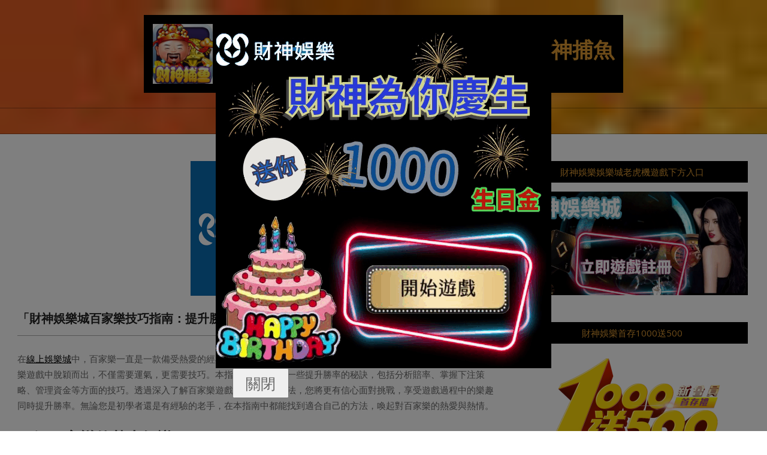

--- FILE ---
content_type: text/html; charset=UTF-8
request_url: https://yes5168.club/%E3%80%8C%E8%B2%A1%E7%A5%9E%E5%A8%9B%E6%A8%82%E5%9F%8E%E7%99%BE%E5%AE%B6%E6%A8%82%E6%8A%80%E5%B7%A7%E6%8C%87%E5%8D%97%EF%BC%9A%E6%8F%90%E5%8D%87%E5%8B%9D%E7%8E%87%E7%9A%84%E7%A7%98%E8%A8%A3%EF%BC%81/
body_size: 17575
content:
<!DOCTYPE html>
<html lang="zh-TW" prefix="og: https://ogp.me/ns#">

<head>
<meta charset="UTF-8" />
<meta name="viewport" content="width=device-width, initial-scale=1" />
<meta name="generator" content="Unos 2.9.25" />

<!-- Search Engine Optimization by Rank Math - https://rankmath.com/ -->
<title>「財神娛樂城百家樂技巧指南：提升勝率的秘訣！」 - 財神娛樂城百家樂_老虎機破解_財神捕魚</title>
<meta name="robots" content="index, follow, max-snippet:-1, max-video-preview:-1, max-image-preview:large"/>
<link rel="canonical" href="https://yes5168.club/%e3%80%8c%e8%b2%a1%e7%a5%9e%e5%a8%9b%e6%a8%82%e5%9f%8e%e7%99%be%e5%ae%b6%e6%a8%82%e6%8a%80%e5%b7%a7%e6%8c%87%e5%8d%97%ef%bc%9a%e6%8f%90%e5%8d%87%e5%8b%9d%e7%8e%87%e7%9a%84%e7%a7%98%e8%a8%a3%ef%bc%81/" />
<meta property="og:locale" content="zh_TW" />
<meta property="og:type" content="article" />
<meta property="og:title" content="「財神娛樂城百家樂技巧指南：提升勝率的秘訣！」 - 財神娛樂城百家樂_老虎機破解_財神捕魚" />
<meta property="og:description" content="在線上娛樂城中，百家樂一直是一款備受熱愛的經典遊戲，也是讓玩家們追求更高勝率的挑戰。想要在財神娛樂城&lt;span class=&quot;more-link&quot;&gt;&lt;a href=&quot;https://yes5168.club/%e3%80%8c%e8%b2%a1%e7%a5%9e%e5%a8%9b%e6%a8%82%e5%9f%8e%e7%99%be%e5%ae%b6%e6%a8%82%e6%8a%80%e5%b7%a7%e6%8c%87%e5%8d%97%ef%bc%9a%e6%8f%90%e5%8d%87%e5%8b%9d%e7%8e%87%e7%9a%84%e7%a7%98%e8%a8%a3%ef%bc%81/&quot;&gt;Continue Reading&lt;/a&gt;&lt;/span&gt;" />
<meta property="og:url" content="https://yes5168.club/%e3%80%8c%e8%b2%a1%e7%a5%9e%e5%a8%9b%e6%a8%82%e5%9f%8e%e7%99%be%e5%ae%b6%e6%a8%82%e6%8a%80%e5%b7%a7%e6%8c%87%e5%8d%97%ef%bc%9a%e6%8f%90%e5%8d%87%e5%8b%9d%e7%8e%87%e7%9a%84%e7%a7%98%e8%a8%a3%ef%bc%81/" />
<meta property="og:site_name" content="財神娛樂城百家樂教學官方網站_真人百家樂破解_線上百家樂預測賺錢" />
<meta property="article:tag" content="21點" />
<meta property="article:tag" content="539" />
<meta property="article:tag" content="BNG老虎機" />
<meta property="article:tag" content="BS老虎機" />
<meta property="article:tag" content="HOYA娛樂城" />
<meta property="article:tag" content="leo娛樂" />
<meta property="article:tag" content="leo娛樂城" />
<meta property="article:tag" content="mlb美國職棒" />
<meta property="article:tag" content="mlb美金盤口" />
<meta property="article:tag" content="nba" />
<meta property="article:tag" content="nba美國職籃" />
<meta property="article:tag" content="PNG老虎機" />
<meta property="article:tag" content="Q8娛樂城" />
<meta property="article:tag" content="QT電子" />
<meta property="article:tag" content="RTG電子遊戲" />
<meta property="article:tag" content="super體育" />
<meta property="article:tag" content="TC娛樂城" />
<meta property="article:tag" content="TT老虎機" />
<meta property="article:tag" content="TZ娛樂城" />
<meta property="article:tag" content="WM百家樂" />
<meta property="article:tag" content="中華職棒" />
<meta property="article:tag" content="九州娛樂城" />
<meta property="article:tag" content="免費小說" />
<meta property="article:tag" content="免費影片" />
<meta property="article:tag" content="六合彩" />
<meta property="article:tag" content="劈魚來了" />
<meta property="article:tag" content="博弈" />
<meta property="article:tag" content="博彩" />
<meta property="article:tag" content="博狗電子" />
<meta property="article:tag" content="即時比分" />
<meta property="article:tag" content="台灣彩券" />
<meta property="article:tag" content="吃角子老虎" />
<meta property="article:tag" content="吃角子老虎攻略" />
<meta property="article:tag" content="報馬仔" />
<meta property="article:tag" content="夢幻真人" />
<meta property="article:tag" content="大樂透" />
<meta property="article:tag" content="娛樂城" />
<meta property="article:tag" content="娛樂城ptt" />
<meta property="article:tag" content="娛樂城優惠" />
<meta property="article:tag" content="娛樂城出金" />
<meta property="article:tag" content="娛樂城推薦" />
<meta property="article:tag" content="娛樂城註冊優惠活動" />
<meta property="article:tag" content="娛樂城註冊送300" />
<meta property="article:tag" content="娛樂城賺錢" />
<meta property="article:tag" content="娛樂城送註冊金" />
<meta property="article:tag" content="娛樂城體驗金" />
<meta property="article:tag" content="完美娛樂城" />
<meta property="article:tag" content="彩票" />
<meta property="article:tag" content="德州撲克" />
<meta property="article:tag" content="拉霸老虎機" />
<meta property="article:tag" content="捕魚大亨" />
<meta property="article:tag" content="捕魚機" />
<meta property="article:tag" content="捕魚達人" />
<meta property="article:tag" content="極速百家樂" />
<meta property="article:tag" content="歐博百家樂" />
<meta property="article:tag" content="歐博真人" />
<meta property="article:tag" content="沙龍真人" />
<meta property="article:tag" content="淘金娛樂" />
<meta property="article:tag" content="淘金娛樂城" />
<meta property="article:tag" content="澳門百家樂玩法" />
<meta property="article:tag" content="王者捕魚" />
<meta property="article:tag" content="玖天娛樂城" />
<meta property="article:tag" content="玩運彩" />
<meta property="article:tag" content="玩運彩即時比分" />
<meta property="article:tag" content="玩運彩教學" />
<meta property="article:tag" content="瘋狂百家樂" />
<meta property="article:tag" content="百家樂" />
<meta property="article:tag" content="百家樂必勝術" />
<meta property="article:tag" content="百家樂技巧" />
<meta property="article:tag" content="百家樂技巧教學" />
<meta property="article:tag" content="百家樂教學" />
<meta property="article:tag" content="百家樂機率" />
<meta property="article:tag" content="百家樂玩法" />
<meta property="article:tag" content="百家樂破解" />
<meta property="article:tag" content="百家樂破解程式下載" />
<meta property="article:tag" content="百家樂算牌" />
<meta property="article:tag" content="百家樂賺錢" />
<meta property="article:tag" content="百家樂贏錢公式" />
<meta property="article:tag" content="百家樂預測" />
<meta property="article:tag" content="百家樂預測app" />
<meta property="article:tag" content="真人娛樂" />
<meta property="article:tag" content="真人百家" />
<meta property="article:tag" content="真人百家樂" />
<meta property="article:tag" content="真人線上百家樂" />
<meta property="article:tag" content="真人遊戲" />
<meta property="article:tag" content="瞇牌百家樂" />
<meta property="article:tag" content="線上真人" />
<meta property="article:tag" content="線上老虎機" />
<meta property="article:tag" content="線上遊戲" />
<meta property="article:tag" content="美女百家樂" />
<meta property="article:tag" content="美女真人視訊" />
<meta property="article:tag" content="美金盤" />
<meta property="article:tag" content="老虎機" />
<meta property="article:tag" content="老虎機中獎" />
<meta property="article:tag" content="老虎機必勝法" />
<meta property="article:tag" content="老虎機攻略" />
<meta property="article:tag" content="老虎機救援金" />
<meta property="article:tag" content="老虎機機率" />
<meta property="article:tag" content="老虎機玩法" />
<meta property="article:tag" content="老虎機破解" />
<meta property="article:tag" content="老虎機簡介" />
<meta property="article:tag" content="老虎機規則" />
<meta property="article:tag" content="職棒" />
<meta property="article:tag" content="角子機玩法" />
<meta property="article:tag" content="角子老虎機" />
<meta property="article:tag" content="角子老虎機技巧" />
<meta property="article:tag" content="角子老虎機玩法" />
<meta property="article:tag" content="角子老虎機規則" />
<meta property="article:tag" content="財神娛樂" />
<meta property="article:tag" content="財神娛樂城" />
<meta property="article:tag" content="賓果賓果" />
<meta property="article:tag" content="贏家娛樂城" />
<meta property="article:tag" content="足球聯賽" />
<meta property="article:tag" content="通博娛樂城" />
<meta property="article:tag" content="運動彩券分析" />
<meta property="article:tag" content="運動彩卷" />
<meta property="article:tag" content="金合發娛樂城" />
<meta property="article:tag" content="鑫寶體育" />
<meta property="article:tag" content="電子遊戲" />
<meta property="article:tag" content="電競" />
<meta property="article:tag" content="體育博彩" />
<meta property="article:tag" content="體育彩券" />
<meta property="article:tag" content="體育彩票" />
<meta property="article:tag" content="體育賽事直播" />
<meta property="article:section" content="娛樂城推薦" />
<meta property="og:updated_time" content="2024-04-22T09:36:33+08:00" />
<meta property="og:image" content="https://yes5168.club/wp-content/uploads/2024/03/下載-2.png" />
<meta property="og:image:secure_url" content="https://yes5168.club/wp-content/uploads/2024/03/下載-2.png" />
<meta property="og:image:width" content="225" />
<meta property="og:image:height" content="225" />
<meta property="og:image:alt" content="「財神娛樂城百家樂技巧指南：提升勝率的秘訣！」" />
<meta property="og:image:type" content="image/png" />
<meta property="article:published_time" content="2024-04-19T16:00:55+08:00" />
<meta property="article:modified_time" content="2024-04-22T09:36:33+08:00" />
<meta name="twitter:card" content="summary_large_image" />
<meta name="twitter:title" content="「財神娛樂城百家樂技巧指南：提升勝率的秘訣！」 - 財神娛樂城百家樂_老虎機破解_財神捕魚" />
<meta name="twitter:description" content="在線上娛樂城中，百家樂一直是一款備受熱愛的經典遊戲，也是讓玩家們追求更高勝率的挑戰。想要在財神娛樂城&lt;span class=&quot;more-link&quot;&gt;&lt;a href=&quot;https://yes5168.club/%e3%80%8c%e8%b2%a1%e7%a5%9e%e5%a8%9b%e6%a8%82%e5%9f%8e%e7%99%be%e5%ae%b6%e6%a8%82%e6%8a%80%e5%b7%a7%e6%8c%87%e5%8d%97%ef%bc%9a%e6%8f%90%e5%8d%87%e5%8b%9d%e7%8e%87%e7%9a%84%e7%a7%98%e8%a8%a3%ef%bc%81/&quot;&gt;Continue Reading&lt;/a&gt;&lt;/span&gt;" />
<meta name="twitter:image" content="https://yes5168.club/wp-content/uploads/2024/03/下載-2.png" />
<meta name="twitter:label1" content="Written by" />
<meta name="twitter:data1" content="funny19840218" />
<meta name="twitter:label2" content="Time to read" />
<meta name="twitter:data2" content="Less than a minute" />
<script type="application/ld+json" class="rank-math-schema">{"@context":"https://schema.org","@graph":[{"@type":["Person","Organization"],"@id":"https://yes5168.club/#person","name":"funny19840218","logo":{"@type":"ImageObject","@id":"https://yes5168.club/#logo","url":"https://yes5168.club/wp-content/uploads/2023/08/\u4e0b\u8f094-150x150.png","contentUrl":"https://yes5168.club/wp-content/uploads/2023/08/\u4e0b\u8f094-150x150.png","caption":"\u8ca1\u795e\u5a1b\u6a02\u57ce\u767e\u5bb6\u6a02\u6559\u5b78\u5b98\u65b9\u7db2\u7ad9_\u771f\u4eba\u767e\u5bb6\u6a02\u7834\u89e3_\u7dda\u4e0a\u767e\u5bb6\u6a02\u9810\u6e2c\u8cfa\u9322","inLanguage":"zh-TW"},"image":{"@type":"ImageObject","@id":"https://yes5168.club/#logo","url":"https://yes5168.club/wp-content/uploads/2023/08/\u4e0b\u8f094-150x150.png","contentUrl":"https://yes5168.club/wp-content/uploads/2023/08/\u4e0b\u8f094-150x150.png","caption":"\u8ca1\u795e\u5a1b\u6a02\u57ce\u767e\u5bb6\u6a02\u6559\u5b78\u5b98\u65b9\u7db2\u7ad9_\u771f\u4eba\u767e\u5bb6\u6a02\u7834\u89e3_\u7dda\u4e0a\u767e\u5bb6\u6a02\u9810\u6e2c\u8cfa\u9322","inLanguage":"zh-TW"}},{"@type":"WebSite","@id":"https://yes5168.club/#website","url":"https://yes5168.club","name":"\u8ca1\u795e\u5a1b\u6a02\u57ce\u767e\u5bb6\u6a02\u6559\u5b78\u5b98\u65b9\u7db2\u7ad9_\u771f\u4eba\u767e\u5bb6\u6a02\u7834\u89e3_\u7dda\u4e0a\u767e\u5bb6\u6a02\u9810\u6e2c\u8cfa\u9322","publisher":{"@id":"https://yes5168.club/#person"},"inLanguage":"zh-TW"},{"@type":"ImageObject","@id":"https://yes5168.club/wp-content/uploads/2024/03/\u4e0b\u8f09-2.png","url":"https://yes5168.club/wp-content/uploads/2024/03/\u4e0b\u8f09-2.png","width":"225","height":"225","inLanguage":"zh-TW"},{"@type":"WebPage","@id":"https://yes5168.club/%e3%80%8c%e8%b2%a1%e7%a5%9e%e5%a8%9b%e6%a8%82%e5%9f%8e%e7%99%be%e5%ae%b6%e6%a8%82%e6%8a%80%e5%b7%a7%e6%8c%87%e5%8d%97%ef%bc%9a%e6%8f%90%e5%8d%87%e5%8b%9d%e7%8e%87%e7%9a%84%e7%a7%98%e8%a8%a3%ef%bc%81/#webpage","url":"https://yes5168.club/%e3%80%8c%e8%b2%a1%e7%a5%9e%e5%a8%9b%e6%a8%82%e5%9f%8e%e7%99%be%e5%ae%b6%e6%a8%82%e6%8a%80%e5%b7%a7%e6%8c%87%e5%8d%97%ef%bc%9a%e6%8f%90%e5%8d%87%e5%8b%9d%e7%8e%87%e7%9a%84%e7%a7%98%e8%a8%a3%ef%bc%81/","name":"\u300c\u8ca1\u795e\u5a1b\u6a02\u57ce\u767e\u5bb6\u6a02\u6280\u5de7\u6307\u5357\uff1a\u63d0\u5347\u52dd\u7387\u7684\u79d8\u8a23\uff01\u300d - \u8ca1\u795e\u5a1b\u6a02\u57ce\u767e\u5bb6\u6a02_\u8001\u864e\u6a5f\u7834\u89e3_\u8ca1\u795e\u6355\u9b5a","datePublished":"2024-04-19T16:00:55+08:00","dateModified":"2024-04-22T09:36:33+08:00","isPartOf":{"@id":"https://yes5168.club/#website"},"primaryImageOfPage":{"@id":"https://yes5168.club/wp-content/uploads/2024/03/\u4e0b\u8f09-2.png"},"inLanguage":"zh-TW"},{"@type":"Person","@id":"https://yes5168.club/author/funny19840218/","name":"funny19840218","url":"https://yes5168.club/author/funny19840218/","image":{"@type":"ImageObject","@id":"https://secure.gravatar.com/avatar/8c1ef1229cf96775f2f5b5110d4b38d6?s=96&amp;d=mm&amp;r=g","url":"https://secure.gravatar.com/avatar/8c1ef1229cf96775f2f5b5110d4b38d6?s=96&amp;d=mm&amp;r=g","caption":"funny19840218","inLanguage":"zh-TW"},"sameAs":["https://yes5168.club"]},{"@type":"BlogPosting","headline":"\u300c\u8ca1\u795e\u5a1b\u6a02\u57ce\u767e\u5bb6\u6a02\u6280\u5de7\u6307\u5357\uff1a\u63d0\u5347\u52dd\u7387\u7684\u79d8\u8a23\uff01\u300d - \u8ca1\u795e\u5a1b\u6a02\u57ce\u767e\u5bb6\u6a02_\u8001\u864e\u6a5f\u7834\u89e3_\u8ca1\u795e\u6355\u9b5a","datePublished":"2024-04-19T16:00:55+08:00","dateModified":"2024-04-22T09:36:33+08:00","articleSection":"\u5a1b\u6a02\u57ce\u63a8\u85a6","author":{"@id":"https://yes5168.club/author/funny19840218/","name":"funny19840218"},"publisher":{"@id":"https://yes5168.club/#person"},"description":"\u5728\u7dda\u4e0a\u5a1b\u6a02\u57ce\u4e2d\uff0c\u767e\u5bb6\u6a02\u4e00\u76f4\u662f\u4e00\u6b3e\u5099\u53d7\u71b1\u611b\u7684\u7d93\u5178\u904a\u6232\uff0c\u4e5f\u662f\u8b93\u73a9\u5bb6\u5011\u8ffd\u6c42\u66f4\u9ad8\u52dd\u7387\u7684\u6311\u6230\u3002\u60f3\u8981\u5728\u8ca1\u795e\u5a1b\u6a02\u57ce\u7684\u767e\u5bb6\u6a02\u904a\u6232\u4e2d\u812b\u7a4e\u800c\u51fa\uff0c\u4e0d\u50c5\u9700\u8981\u904b\u6c23\uff0c\u66f4\u9700\u8981\u6280\u5de7\u3002\u672c\u6307\u5357\u5c07\u70ba\u60a8\u63ed\u793a\u4e00\u4e9b\u63d0\u5347\u52dd\u7387\u7684\u79d8\u8a23\uff0c\u5305\u62ec\u5206\u6790\u8ce0\u7387\u3001\u638c\u63e1\u4e0b\u6ce8\u7b56\u7565\u3001\u7ba1\u7406\u8cc7\u91d1\u7b49\u65b9\u9762\u7684\u6280\u5de7\u3002\u900f\u904e\u6df1\u5165\u4e86\u89e3\u767e\u5bb6\u6a02\u904a\u6232\u898f\u5247\u548c\u7368\u7279\u73a9\u6cd5\uff0c\u60a8\u5c07\u66f4\u6709\u4fe1\u5fc3\u9762\u5c0d\u6311\u6230\uff0c\u4eab\u53d7\u904a\u6232\u904e\u7a0b\u4e2d\u7684\u6a02\u8da3\u540c\u6642\u63d0\u5347\u52dd\u7387\u3002\u7121\u8ad6\u60a8\u662f\u521d\u5b78\u8005\u9084\u662f\u6709\u7d93\u9a57\u7684\u8001\u624b\uff0c\u5728\u672c\u6307\u5357\u4e2d\u90fd\u80fd\u627e\u5230\u9069\u5408\u81ea\u5df1\u7684\u65b9\u6cd5\uff0c\u559a\u8d77\u5c0d\u767e\u5bb6\u6a02\u7684\u71b1\u611b\u8207\u71b1\u60c5\u3002","name":"\u300c\u8ca1\u795e\u5a1b\u6a02\u57ce\u767e\u5bb6\u6a02\u6280\u5de7\u6307\u5357\uff1a\u63d0\u5347\u52dd\u7387\u7684\u79d8\u8a23\uff01\u300d - \u8ca1\u795e\u5a1b\u6a02\u57ce\u767e\u5bb6\u6a02_\u8001\u864e\u6a5f\u7834\u89e3_\u8ca1\u795e\u6355\u9b5a","@id":"https://yes5168.club/%e3%80%8c%e8%b2%a1%e7%a5%9e%e5%a8%9b%e6%a8%82%e5%9f%8e%e7%99%be%e5%ae%b6%e6%a8%82%e6%8a%80%e5%b7%a7%e6%8c%87%e5%8d%97%ef%bc%9a%e6%8f%90%e5%8d%87%e5%8b%9d%e7%8e%87%e7%9a%84%e7%a7%98%e8%a8%a3%ef%bc%81/#richSnippet","isPartOf":{"@id":"https://yes5168.club/%e3%80%8c%e8%b2%a1%e7%a5%9e%e5%a8%9b%e6%a8%82%e5%9f%8e%e7%99%be%e5%ae%b6%e6%a8%82%e6%8a%80%e5%b7%a7%e6%8c%87%e5%8d%97%ef%bc%9a%e6%8f%90%e5%8d%87%e5%8b%9d%e7%8e%87%e7%9a%84%e7%a7%98%e8%a8%a3%ef%bc%81/#webpage"},"image":{"@id":"https://yes5168.club/wp-content/uploads/2024/03/\u4e0b\u8f09-2.png"},"inLanguage":"zh-TW","mainEntityOfPage":{"@id":"https://yes5168.club/%e3%80%8c%e8%b2%a1%e7%a5%9e%e5%a8%9b%e6%a8%82%e5%9f%8e%e7%99%be%e5%ae%b6%e6%a8%82%e6%8a%80%e5%b7%a7%e6%8c%87%e5%8d%97%ef%bc%9a%e6%8f%90%e5%8d%87%e5%8b%9d%e7%8e%87%e7%9a%84%e7%a7%98%e8%a8%a3%ef%bc%81/#webpage"}}]}</script>
<!-- /Rank Math WordPress SEO plugin -->

<link rel='dns-prefetch' href='//fonts.googleapis.com' />
<link rel="alternate" type="application/rss+xml" title="訂閱《財神娛樂城百家樂_老虎機破解_財神捕魚》&raquo; 資訊提供" href="https://yes5168.club/feed/" />
<link rel="preload" href="https://yes5168.club/wp-content/themes/unos/library/fonticons/webfonts/fa-solid-900.woff2" as="font" crossorigin="anonymous">
<link rel="preload" href="https://yes5168.club/wp-content/themes/unos/library/fonticons/webfonts/fa-regular-400.woff2" as="font" crossorigin="anonymous">
<link rel="preload" href="https://yes5168.club/wp-content/themes/unos/library/fonticons/webfonts/fa-brands-400.woff2" as="font" crossorigin="anonymous">
<script>
window._wpemojiSettings = {"baseUrl":"https:\/\/s.w.org\/images\/core\/emoji\/14.0.0\/72x72\/","ext":".png","svgUrl":"https:\/\/s.w.org\/images\/core\/emoji\/14.0.0\/svg\/","svgExt":".svg","source":{"concatemoji":"https:\/\/yes5168.club\/wp-includes\/js\/wp-emoji-release.min.js?ver=6.2.2"}};
/*! This file is auto-generated */
!function(e,a,t){var n,r,o,i=a.createElement("canvas"),p=i.getContext&&i.getContext("2d");function s(e,t){p.clearRect(0,0,i.width,i.height),p.fillText(e,0,0);e=i.toDataURL();return p.clearRect(0,0,i.width,i.height),p.fillText(t,0,0),e===i.toDataURL()}function c(e){var t=a.createElement("script");t.src=e,t.defer=t.type="text/javascript",a.getElementsByTagName("head")[0].appendChild(t)}for(o=Array("flag","emoji"),t.supports={everything:!0,everythingExceptFlag:!0},r=0;r<o.length;r++)t.supports[o[r]]=function(e){if(p&&p.fillText)switch(p.textBaseline="top",p.font="600 32px Arial",e){case"flag":return s("\ud83c\udff3\ufe0f\u200d\u26a7\ufe0f","\ud83c\udff3\ufe0f\u200b\u26a7\ufe0f")?!1:!s("\ud83c\uddfa\ud83c\uddf3","\ud83c\uddfa\u200b\ud83c\uddf3")&&!s("\ud83c\udff4\udb40\udc67\udb40\udc62\udb40\udc65\udb40\udc6e\udb40\udc67\udb40\udc7f","\ud83c\udff4\u200b\udb40\udc67\u200b\udb40\udc62\u200b\udb40\udc65\u200b\udb40\udc6e\u200b\udb40\udc67\u200b\udb40\udc7f");case"emoji":return!s("\ud83e\udef1\ud83c\udffb\u200d\ud83e\udef2\ud83c\udfff","\ud83e\udef1\ud83c\udffb\u200b\ud83e\udef2\ud83c\udfff")}return!1}(o[r]),t.supports.everything=t.supports.everything&&t.supports[o[r]],"flag"!==o[r]&&(t.supports.everythingExceptFlag=t.supports.everythingExceptFlag&&t.supports[o[r]]);t.supports.everythingExceptFlag=t.supports.everythingExceptFlag&&!t.supports.flag,t.DOMReady=!1,t.readyCallback=function(){t.DOMReady=!0},t.supports.everything||(n=function(){t.readyCallback()},a.addEventListener?(a.addEventListener("DOMContentLoaded",n,!1),e.addEventListener("load",n,!1)):(e.attachEvent("onload",n),a.attachEvent("onreadystatechange",function(){"complete"===a.readyState&&t.readyCallback()})),(e=t.source||{}).concatemoji?c(e.concatemoji):e.wpemoji&&e.twemoji&&(c(e.twemoji),c(e.wpemoji)))}(window,document,window._wpemojiSettings);
</script>
<style>
img.wp-smiley,
img.emoji {
	display: inline !important;
	border: none !important;
	box-shadow: none !important;
	height: 1em !important;
	width: 1em !important;
	margin: 0 0.07em !important;
	vertical-align: -0.1em !important;
	background: none !important;
	padding: 0 !important;
}
</style>
	<link rel='stylesheet' id='wp-block-library-css' href='https://yes5168.club/wp-includes/css/dist/block-library/style.min.css?ver=6.2.2' media='all' />
<style id='wp-block-library-theme-inline-css'>
.wp-block-audio figcaption{color:#555;font-size:13px;text-align:center}.is-dark-theme .wp-block-audio figcaption{color:hsla(0,0%,100%,.65)}.wp-block-audio{margin:0 0 1em}.wp-block-code{border:1px solid #ccc;border-radius:4px;font-family:Menlo,Consolas,monaco,monospace;padding:.8em 1em}.wp-block-embed figcaption{color:#555;font-size:13px;text-align:center}.is-dark-theme .wp-block-embed figcaption{color:hsla(0,0%,100%,.65)}.wp-block-embed{margin:0 0 1em}.blocks-gallery-caption{color:#555;font-size:13px;text-align:center}.is-dark-theme .blocks-gallery-caption{color:hsla(0,0%,100%,.65)}.wp-block-image figcaption{color:#555;font-size:13px;text-align:center}.is-dark-theme .wp-block-image figcaption{color:hsla(0,0%,100%,.65)}.wp-block-image{margin:0 0 1em}.wp-block-pullquote{border-bottom:4px solid;border-top:4px solid;color:currentColor;margin-bottom:1.75em}.wp-block-pullquote cite,.wp-block-pullquote footer,.wp-block-pullquote__citation{color:currentColor;font-size:.8125em;font-style:normal;text-transform:uppercase}.wp-block-quote{border-left:.25em solid;margin:0 0 1.75em;padding-left:1em}.wp-block-quote cite,.wp-block-quote footer{color:currentColor;font-size:.8125em;font-style:normal;position:relative}.wp-block-quote.has-text-align-right{border-left:none;border-right:.25em solid;padding-left:0;padding-right:1em}.wp-block-quote.has-text-align-center{border:none;padding-left:0}.wp-block-quote.is-large,.wp-block-quote.is-style-large,.wp-block-quote.is-style-plain{border:none}.wp-block-search .wp-block-search__label{font-weight:700}.wp-block-search__button{border:1px solid #ccc;padding:.375em .625em}:where(.wp-block-group.has-background){padding:1.25em 2.375em}.wp-block-separator.has-css-opacity{opacity:.4}.wp-block-separator{border:none;border-bottom:2px solid;margin-left:auto;margin-right:auto}.wp-block-separator.has-alpha-channel-opacity{opacity:1}.wp-block-separator:not(.is-style-wide):not(.is-style-dots){width:100px}.wp-block-separator.has-background:not(.is-style-dots){border-bottom:none;height:1px}.wp-block-separator.has-background:not(.is-style-wide):not(.is-style-dots){height:2px}.wp-block-table{margin:0 0 1em}.wp-block-table td,.wp-block-table th{word-break:normal}.wp-block-table figcaption{color:#555;font-size:13px;text-align:center}.is-dark-theme .wp-block-table figcaption{color:hsla(0,0%,100%,.65)}.wp-block-video figcaption{color:#555;font-size:13px;text-align:center}.is-dark-theme .wp-block-video figcaption{color:hsla(0,0%,100%,.65)}.wp-block-video{margin:0 0 1em}.wp-block-template-part.has-background{margin-bottom:0;margin-top:0;padding:1.25em 2.375em}
</style>
<style id='rank-math-toc-block-style-inline-css'>
.wp-block-rank-math-toc-block nav ol{counter-reset:item}.wp-block-rank-math-toc-block nav ol li{display:block}.wp-block-rank-math-toc-block nav ol li:before{content:counters(item, ".") ". ";counter-increment:item}

</style>
<link rel='stylesheet' id='classic-theme-styles-css' href='https://yes5168.club/wp-includes/css/classic-themes.min.css?ver=6.2.2' media='all' />
<style id='global-styles-inline-css'>
body{--wp--preset--color--black: #000000;--wp--preset--color--cyan-bluish-gray: #abb8c3;--wp--preset--color--white: #ffffff;--wp--preset--color--pale-pink: #f78da7;--wp--preset--color--vivid-red: #cf2e2e;--wp--preset--color--luminous-vivid-orange: #ff6900;--wp--preset--color--luminous-vivid-amber: #fcb900;--wp--preset--color--light-green-cyan: #7bdcb5;--wp--preset--color--vivid-green-cyan: #00d084;--wp--preset--color--pale-cyan-blue: #8ed1fc;--wp--preset--color--vivid-cyan-blue: #0693e3;--wp--preset--color--vivid-purple: #9b51e0;--wp--preset--color--accent: #000000;--wp--preset--color--accent-font: #dd9933;--wp--preset--gradient--vivid-cyan-blue-to-vivid-purple: linear-gradient(135deg,rgba(6,147,227,1) 0%,rgb(155,81,224) 100%);--wp--preset--gradient--light-green-cyan-to-vivid-green-cyan: linear-gradient(135deg,rgb(122,220,180) 0%,rgb(0,208,130) 100%);--wp--preset--gradient--luminous-vivid-amber-to-luminous-vivid-orange: linear-gradient(135deg,rgba(252,185,0,1) 0%,rgba(255,105,0,1) 100%);--wp--preset--gradient--luminous-vivid-orange-to-vivid-red: linear-gradient(135deg,rgba(255,105,0,1) 0%,rgb(207,46,46) 100%);--wp--preset--gradient--very-light-gray-to-cyan-bluish-gray: linear-gradient(135deg,rgb(238,238,238) 0%,rgb(169,184,195) 100%);--wp--preset--gradient--cool-to-warm-spectrum: linear-gradient(135deg,rgb(74,234,220) 0%,rgb(151,120,209) 20%,rgb(207,42,186) 40%,rgb(238,44,130) 60%,rgb(251,105,98) 80%,rgb(254,248,76) 100%);--wp--preset--gradient--blush-light-purple: linear-gradient(135deg,rgb(255,206,236) 0%,rgb(152,150,240) 100%);--wp--preset--gradient--blush-bordeaux: linear-gradient(135deg,rgb(254,205,165) 0%,rgb(254,45,45) 50%,rgb(107,0,62) 100%);--wp--preset--gradient--luminous-dusk: linear-gradient(135deg,rgb(255,203,112) 0%,rgb(199,81,192) 50%,rgb(65,88,208) 100%);--wp--preset--gradient--pale-ocean: linear-gradient(135deg,rgb(255,245,203) 0%,rgb(182,227,212) 50%,rgb(51,167,181) 100%);--wp--preset--gradient--electric-grass: linear-gradient(135deg,rgb(202,248,128) 0%,rgb(113,206,126) 100%);--wp--preset--gradient--midnight: linear-gradient(135deg,rgb(2,3,129) 0%,rgb(40,116,252) 100%);--wp--preset--duotone--dark-grayscale: url('#wp-duotone-dark-grayscale');--wp--preset--duotone--grayscale: url('#wp-duotone-grayscale');--wp--preset--duotone--purple-yellow: url('#wp-duotone-purple-yellow');--wp--preset--duotone--blue-red: url('#wp-duotone-blue-red');--wp--preset--duotone--midnight: url('#wp-duotone-midnight');--wp--preset--duotone--magenta-yellow: url('#wp-duotone-magenta-yellow');--wp--preset--duotone--purple-green: url('#wp-duotone-purple-green');--wp--preset--duotone--blue-orange: url('#wp-duotone-blue-orange');--wp--preset--font-size--small: 13px;--wp--preset--font-size--medium: 20px;--wp--preset--font-size--large: 36px;--wp--preset--font-size--x-large: 42px;--wp--preset--spacing--20: 0.44rem;--wp--preset--spacing--30: 0.67rem;--wp--preset--spacing--40: 1rem;--wp--preset--spacing--50: 1.5rem;--wp--preset--spacing--60: 2.25rem;--wp--preset--spacing--70: 3.38rem;--wp--preset--spacing--80: 5.06rem;--wp--preset--shadow--natural: 6px 6px 9px rgba(0, 0, 0, 0.2);--wp--preset--shadow--deep: 12px 12px 50px rgba(0, 0, 0, 0.4);--wp--preset--shadow--sharp: 6px 6px 0px rgba(0, 0, 0, 0.2);--wp--preset--shadow--outlined: 6px 6px 0px -3px rgba(255, 255, 255, 1), 6px 6px rgba(0, 0, 0, 1);--wp--preset--shadow--crisp: 6px 6px 0px rgba(0, 0, 0, 1);}:where(.is-layout-flex){gap: 0.5em;}body .is-layout-flow > .alignleft{float: left;margin-inline-start: 0;margin-inline-end: 2em;}body .is-layout-flow > .alignright{float: right;margin-inline-start: 2em;margin-inline-end: 0;}body .is-layout-flow > .aligncenter{margin-left: auto !important;margin-right: auto !important;}body .is-layout-constrained > .alignleft{float: left;margin-inline-start: 0;margin-inline-end: 2em;}body .is-layout-constrained > .alignright{float: right;margin-inline-start: 2em;margin-inline-end: 0;}body .is-layout-constrained > .aligncenter{margin-left: auto !important;margin-right: auto !important;}body .is-layout-constrained > :where(:not(.alignleft):not(.alignright):not(.alignfull)){max-width: var(--wp--style--global--content-size);margin-left: auto !important;margin-right: auto !important;}body .is-layout-constrained > .alignwide{max-width: var(--wp--style--global--wide-size);}body .is-layout-flex{display: flex;}body .is-layout-flex{flex-wrap: wrap;align-items: center;}body .is-layout-flex > *{margin: 0;}:where(.wp-block-columns.is-layout-flex){gap: 2em;}.has-black-color{color: var(--wp--preset--color--black) !important;}.has-cyan-bluish-gray-color{color: var(--wp--preset--color--cyan-bluish-gray) !important;}.has-white-color{color: var(--wp--preset--color--white) !important;}.has-pale-pink-color{color: var(--wp--preset--color--pale-pink) !important;}.has-vivid-red-color{color: var(--wp--preset--color--vivid-red) !important;}.has-luminous-vivid-orange-color{color: var(--wp--preset--color--luminous-vivid-orange) !important;}.has-luminous-vivid-amber-color{color: var(--wp--preset--color--luminous-vivid-amber) !important;}.has-light-green-cyan-color{color: var(--wp--preset--color--light-green-cyan) !important;}.has-vivid-green-cyan-color{color: var(--wp--preset--color--vivid-green-cyan) !important;}.has-pale-cyan-blue-color{color: var(--wp--preset--color--pale-cyan-blue) !important;}.has-vivid-cyan-blue-color{color: var(--wp--preset--color--vivid-cyan-blue) !important;}.has-vivid-purple-color{color: var(--wp--preset--color--vivid-purple) !important;}.has-black-background-color{background-color: var(--wp--preset--color--black) !important;}.has-cyan-bluish-gray-background-color{background-color: var(--wp--preset--color--cyan-bluish-gray) !important;}.has-white-background-color{background-color: var(--wp--preset--color--white) !important;}.has-pale-pink-background-color{background-color: var(--wp--preset--color--pale-pink) !important;}.has-vivid-red-background-color{background-color: var(--wp--preset--color--vivid-red) !important;}.has-luminous-vivid-orange-background-color{background-color: var(--wp--preset--color--luminous-vivid-orange) !important;}.has-luminous-vivid-amber-background-color{background-color: var(--wp--preset--color--luminous-vivid-amber) !important;}.has-light-green-cyan-background-color{background-color: var(--wp--preset--color--light-green-cyan) !important;}.has-vivid-green-cyan-background-color{background-color: var(--wp--preset--color--vivid-green-cyan) !important;}.has-pale-cyan-blue-background-color{background-color: var(--wp--preset--color--pale-cyan-blue) !important;}.has-vivid-cyan-blue-background-color{background-color: var(--wp--preset--color--vivid-cyan-blue) !important;}.has-vivid-purple-background-color{background-color: var(--wp--preset--color--vivid-purple) !important;}.has-black-border-color{border-color: var(--wp--preset--color--black) !important;}.has-cyan-bluish-gray-border-color{border-color: var(--wp--preset--color--cyan-bluish-gray) !important;}.has-white-border-color{border-color: var(--wp--preset--color--white) !important;}.has-pale-pink-border-color{border-color: var(--wp--preset--color--pale-pink) !important;}.has-vivid-red-border-color{border-color: var(--wp--preset--color--vivid-red) !important;}.has-luminous-vivid-orange-border-color{border-color: var(--wp--preset--color--luminous-vivid-orange) !important;}.has-luminous-vivid-amber-border-color{border-color: var(--wp--preset--color--luminous-vivid-amber) !important;}.has-light-green-cyan-border-color{border-color: var(--wp--preset--color--light-green-cyan) !important;}.has-vivid-green-cyan-border-color{border-color: var(--wp--preset--color--vivid-green-cyan) !important;}.has-pale-cyan-blue-border-color{border-color: var(--wp--preset--color--pale-cyan-blue) !important;}.has-vivid-cyan-blue-border-color{border-color: var(--wp--preset--color--vivid-cyan-blue) !important;}.has-vivid-purple-border-color{border-color: var(--wp--preset--color--vivid-purple) !important;}.has-vivid-cyan-blue-to-vivid-purple-gradient-background{background: var(--wp--preset--gradient--vivid-cyan-blue-to-vivid-purple) !important;}.has-light-green-cyan-to-vivid-green-cyan-gradient-background{background: var(--wp--preset--gradient--light-green-cyan-to-vivid-green-cyan) !important;}.has-luminous-vivid-amber-to-luminous-vivid-orange-gradient-background{background: var(--wp--preset--gradient--luminous-vivid-amber-to-luminous-vivid-orange) !important;}.has-luminous-vivid-orange-to-vivid-red-gradient-background{background: var(--wp--preset--gradient--luminous-vivid-orange-to-vivid-red) !important;}.has-very-light-gray-to-cyan-bluish-gray-gradient-background{background: var(--wp--preset--gradient--very-light-gray-to-cyan-bluish-gray) !important;}.has-cool-to-warm-spectrum-gradient-background{background: var(--wp--preset--gradient--cool-to-warm-spectrum) !important;}.has-blush-light-purple-gradient-background{background: var(--wp--preset--gradient--blush-light-purple) !important;}.has-blush-bordeaux-gradient-background{background: var(--wp--preset--gradient--blush-bordeaux) !important;}.has-luminous-dusk-gradient-background{background: var(--wp--preset--gradient--luminous-dusk) !important;}.has-pale-ocean-gradient-background{background: var(--wp--preset--gradient--pale-ocean) !important;}.has-electric-grass-gradient-background{background: var(--wp--preset--gradient--electric-grass) !important;}.has-midnight-gradient-background{background: var(--wp--preset--gradient--midnight) !important;}.has-small-font-size{font-size: var(--wp--preset--font-size--small) !important;}.has-medium-font-size{font-size: var(--wp--preset--font-size--medium) !important;}.has-large-font-size{font-size: var(--wp--preset--font-size--large) !important;}.has-x-large-font-size{font-size: var(--wp--preset--font-size--x-large) !important;}
.wp-block-navigation a:where(:not(.wp-element-button)){color: inherit;}
:where(.wp-block-columns.is-layout-flex){gap: 2em;}
.wp-block-pullquote{font-size: 1.5em;line-height: 1.6;}
</style>
<link rel='stylesheet' id='unos-googlefont-css' href='//fonts.googleapis.com/css2?family=Open%20Sans:ital,wght@0,300;0,400;0,500;0,600;0,700;0,800;1,400;1,700&#038;family=Lora:ital,wght@0,400;0,700;1,400;1,700' media='all' />
<link rel='stylesheet' id='font-awesome-css' href='https://yes5168.club/wp-content/themes/unos/library/fonticons/font-awesome.css?ver=5.15.4' media='all' />
<link rel='stylesheet' id='hoot-style-css' href='https://yes5168.club/wp-content/themes/unos/style.css?ver=2.9.25' media='all' />
<link rel='stylesheet' id='hoot-wpblocks-css' href='https://yes5168.club/wp-content/themes/unos/include/blocks/wpblocks.css?ver=2.9.25' media='all' />
<style id='hoot-wpblocks-inline-css'>
a {  color: #000000; }  a:hover {  color: #000000; }  .accent-typo {  background: #000000;  color: #dd9933; }  .invert-accent-typo {  background: #dd9933;  color: #000000; }  .invert-typo {  color: #ffffff; }  .enforce-typo {  background: #ffffff; }  body.wordpress input[type="submit"], body.wordpress #submit, body.wordpress .button {  border-color: #000000;  background: #000000;  color: #dd9933; }  body.wordpress input[type="submit"]:hover, body.wordpress #submit:hover, body.wordpress .button:hover, body.wordpress input[type="submit"]:focus, body.wordpress #submit:focus, body.wordpress .button:focus {  color: #000000;  background: #dd9933; }  h1, h2, h3, h4, h5, h6, .title, .titlefont {  font-family: "Lora", serif;  text-transform: none; }  #main.main,.below-header {  background: #ffffff; }  #topbar {  background: #000000;  color: #dd9933; }  #topbar.js-search .searchform.expand .searchtext {  background: #000000; }  #topbar.js-search .searchform.expand .searchtext,#topbar .js-search-placeholder {  color: #dd9933; }  .header-aside-search.js-search .searchform i.fa-search {  color: #000000; }  #site-logo.logo-border {  border-color: #000000; }  #site-title {  font-family: "Lora", serif;  text-transform: uppercase; }  .site-logo-with-icon #site-title i {  font-size: 50px; }  .site-logo-mixed-image img {  max-width: 100px; }  .site-title-line em {  color: #000000; }  .site-title-line mark {  background: #000000;  color: #dd9933; }  .site-title-heading-font {  font-family: "Lora", serif; }  .entry-grid .more-link {  font-family: "Lora", serif; }  .menu-items ul {  background: #ffffff; }  .menu-items li.current-menu-item:not(.nohighlight), .menu-items li.current-menu-ancestor, .menu-items li:hover {  background: #000000; }  .menu-items li.current-menu-item:not(.nohighlight) > a, .menu-items li.current-menu-ancestor > a, .menu-items li:hover > a {  color: #dd9933; }  .menu-tag {  border-color: #000000; }  #header .menu-items li.current-menu-item:not(.nohighlight) > a .menu-tag, #header .menu-items li.current-menu-ancestor > a .menu-tag, #header .menu-items li:hover > a .menu-tag {  background: #dd9933;  color: #000000;  border-color: #dd9933; }  .more-link, .more-link a {  color: #000000; }  .more-link:hover, .more-link:hover a {  color: #000000; }  .sidebar .widget-title,.sub-footer .widget-title, .footer .widget-title {  background: #000000;  color: #dd9933;  border: solid 1px;  border-color: #000000; }  .sidebar .widget:hover .widget-title,.sub-footer .widget:hover .widget-title, .footer .widget:hover .widget-title {  background: #dd9933;  color: #000000; }  .main-content-grid,.widget,.frontpage-area {  margin-top: 45px; }  .widget,.frontpage-area {  margin-bottom: 45px; }  .frontpage-area.module-bg-highlight, .frontpage-area.module-bg-color, .frontpage-area.module-bg-image {  padding: 45px 0; }  .footer .widget {  margin: 30px 0; }  .js-search .searchform.expand .searchtext {  background: #ffffff; }  #infinite-handle span,.lrm-form a.button, .lrm-form button, .lrm-form button[type=submit], .lrm-form #buddypress input[type=submit], .lrm-form input[type=submit],.widget_breadcrumb_navxt .breadcrumbs > .hoot-bcn-pretext {  background: #000000;  color: #dd9933; }  .woocommerce nav.woocommerce-pagination ul li a:focus, .woocommerce nav.woocommerce-pagination ul li a:hover {  color: #000000; }  .woocommerce div.product .woocommerce-tabs ul.tabs li:hover,.woocommerce div.product .woocommerce-tabs ul.tabs li.active {  background: #000000; }  .woocommerce div.product .woocommerce-tabs ul.tabs li:hover a, .woocommerce div.product .woocommerce-tabs ul.tabs li:hover a:hover,.woocommerce div.product .woocommerce-tabs ul.tabs li.active a {  color: #dd9933; }  .woocommerce #respond input#submit.alt, .woocommerce a.button.alt, .woocommerce button.button.alt, .woocommerce input.button.alt {  border-color: #000000;  background: #000000;  color: #dd9933; }  .woocommerce #respond input#submit.alt:hover, .woocommerce a.button.alt:hover, .woocommerce button.button.alt:hover, .woocommerce input.button.alt:hover {  background: #dd9933;  color: #000000; }  .widget_breadcrumb_navxt .breadcrumbs > .hoot-bcn-pretext:after {  border-left-color: #000000; }  :root .has-accent-color,.is-style-outline>.wp-block-button__link:not(.has-text-color), .wp-block-button__link.is-style-outline:not(.has-text-color) {  color: #000000; }  :root .has-accent-background-color,.wp-block-button__link,.wp-block-button__link:hover,.wp-block-search__button,.wp-block-search__button:hover, .wp-block-file__button,.wp-block-file__button:hover {  background: #000000; }  :root .has-accent-font-color,.wp-block-button__link,.wp-block-button__link:hover,.wp-block-search__button,.wp-block-search__button:hover, .wp-block-file__button,.wp-block-file__button:hover {  color: #dd9933; }  :root .has-accent-font-background-color {  background: #dd9933; }  @media only screen and (max-width: 969px){ .mobilemenu-fixed .menu-toggle, .mobilemenu-fixed .menu-items {  background: #ffffff; }  .sidebar {  margin-top: 45px; }  .frontpage-widgetarea > div.hgrid > [class*="hgrid-span-"] {  margin-bottom: 45px; }  }
</style>
<script src='https://yes5168.club/wp-includes/js/jquery/jquery.min.js?ver=3.6.4' id='jquery-core-js'></script>
<script src='https://yes5168.club/wp-includes/js/jquery/jquery-migrate.min.js?ver=3.4.0' id='jquery-migrate-js'></script>
<link rel="https://api.w.org/" href="https://yes5168.club/wp-json/" /><link rel="alternate" type="application/json" href="https://yes5168.club/wp-json/wp/v2/posts/2485" /><link rel="EditURI" type="application/rsd+xml" title="RSD" href="https://yes5168.club/xmlrpc.php?rsd" />
<link rel="wlwmanifest" type="application/wlwmanifest+xml" href="https://yes5168.club/wp-includes/wlwmanifest.xml" />
<meta name="generator" content="WordPress 6.2.2" />
<link rel='shortlink' href='https://yes5168.club/?p=2485' />
<link rel="alternate" type="application/json+oembed" href="https://yes5168.club/wp-json/oembed/1.0/embed?url=https%3A%2F%2Fyes5168.club%2F%25e3%2580%258c%25e8%25b2%25a1%25e7%25a5%259e%25e5%25a8%259b%25e6%25a8%2582%25e5%259f%258e%25e7%2599%25be%25e5%25ae%25b6%25e6%25a8%2582%25e6%258a%2580%25e5%25b7%25a7%25e6%258c%2587%25e5%258d%2597%25ef%25bc%259a%25e6%258f%2590%25e5%258d%2587%25e5%258b%259d%25e7%258e%2587%25e7%259a%2584%25e7%25a7%2598%25e8%25a8%25a3%25ef%25bc%2581%2F" />
<link rel="alternate" type="text/xml+oembed" href="https://yes5168.club/wp-json/oembed/1.0/embed?url=https%3A%2F%2Fyes5168.club%2F%25e3%2580%258c%25e8%25b2%25a1%25e7%25a5%259e%25e5%25a8%259b%25e6%25a8%2582%25e5%259f%258e%25e7%2599%25be%25e5%25ae%25b6%25e6%25a8%2582%25e6%258a%2580%25e5%25b7%25a7%25e6%258c%2587%25e5%258d%2597%25ef%25bc%259a%25e6%258f%2590%25e5%258d%2587%25e5%258b%259d%25e7%258e%2587%25e7%259a%2584%25e7%25a7%2598%25e8%25a8%25a3%25ef%25bc%2581%2F&#038;format=xml" />
<style id="custom-background-css">
body.custom-background { background-image: url("https://yes5168.club/wp-content/uploads/2023/08/images-3.png"); background-position: center top; background-size: cover; background-repeat: no-repeat; background-attachment: scroll; }
</style>
	<link rel="icon" href="https://yes5168.club/wp-content/uploads/2023/08/下載4-150x150.png" sizes="32x32" />
<link rel="icon" href="https://yes5168.club/wp-content/uploads/2023/08/下載4.png" sizes="192x192" />
<link rel="apple-touch-icon" href="https://yes5168.club/wp-content/uploads/2023/08/下載4.png" />
<meta name="msapplication-TileImage" content="https://yes5168.club/wp-content/uploads/2023/08/下載4.png" />
		<style id="wp-custom-css">
			#close-button {
    font-size: 25px; /* 调整按钮文字大小 */
    padding: 10px 20px; /* 调整按钮内边距，第一个值是上下边距，第二个值是左右边距 */
}		</style>
		</head>

<body class="post-template-default single single-post postid-2485 single-format-standard custom-background wp-custom-logo unos wordpress ltr zh zh-tw parent-theme logged-out custom-header singular singular-post singular-post-2485" dir="ltr" itemscope="itemscope" itemtype="https://schema.org/Blog">

	<svg xmlns="http://www.w3.org/2000/svg" viewBox="0 0 0 0" width="0" height="0" focusable="false" role="none" style="visibility: hidden; position: absolute; left: -9999px; overflow: hidden;" ><defs><filter id="wp-duotone-dark-grayscale"><feColorMatrix color-interpolation-filters="sRGB" type="matrix" values=" .299 .587 .114 0 0 .299 .587 .114 0 0 .299 .587 .114 0 0 .299 .587 .114 0 0 " /><feComponentTransfer color-interpolation-filters="sRGB" ><feFuncR type="table" tableValues="0 0.49803921568627" /><feFuncG type="table" tableValues="0 0.49803921568627" /><feFuncB type="table" tableValues="0 0.49803921568627" /><feFuncA type="table" tableValues="1 1" /></feComponentTransfer><feComposite in2="SourceGraphic" operator="in" /></filter></defs></svg><svg xmlns="http://www.w3.org/2000/svg" viewBox="0 0 0 0" width="0" height="0" focusable="false" role="none" style="visibility: hidden; position: absolute; left: -9999px; overflow: hidden;" ><defs><filter id="wp-duotone-grayscale"><feColorMatrix color-interpolation-filters="sRGB" type="matrix" values=" .299 .587 .114 0 0 .299 .587 .114 0 0 .299 .587 .114 0 0 .299 .587 .114 0 0 " /><feComponentTransfer color-interpolation-filters="sRGB" ><feFuncR type="table" tableValues="0 1" /><feFuncG type="table" tableValues="0 1" /><feFuncB type="table" tableValues="0 1" /><feFuncA type="table" tableValues="1 1" /></feComponentTransfer><feComposite in2="SourceGraphic" operator="in" /></filter></defs></svg><svg xmlns="http://www.w3.org/2000/svg" viewBox="0 0 0 0" width="0" height="0" focusable="false" role="none" style="visibility: hidden; position: absolute; left: -9999px; overflow: hidden;" ><defs><filter id="wp-duotone-purple-yellow"><feColorMatrix color-interpolation-filters="sRGB" type="matrix" values=" .299 .587 .114 0 0 .299 .587 .114 0 0 .299 .587 .114 0 0 .299 .587 .114 0 0 " /><feComponentTransfer color-interpolation-filters="sRGB" ><feFuncR type="table" tableValues="0.54901960784314 0.98823529411765" /><feFuncG type="table" tableValues="0 1" /><feFuncB type="table" tableValues="0.71764705882353 0.25490196078431" /><feFuncA type="table" tableValues="1 1" /></feComponentTransfer><feComposite in2="SourceGraphic" operator="in" /></filter></defs></svg><svg xmlns="http://www.w3.org/2000/svg" viewBox="0 0 0 0" width="0" height="0" focusable="false" role="none" style="visibility: hidden; position: absolute; left: -9999px; overflow: hidden;" ><defs><filter id="wp-duotone-blue-red"><feColorMatrix color-interpolation-filters="sRGB" type="matrix" values=" .299 .587 .114 0 0 .299 .587 .114 0 0 .299 .587 .114 0 0 .299 .587 .114 0 0 " /><feComponentTransfer color-interpolation-filters="sRGB" ><feFuncR type="table" tableValues="0 1" /><feFuncG type="table" tableValues="0 0.27843137254902" /><feFuncB type="table" tableValues="0.5921568627451 0.27843137254902" /><feFuncA type="table" tableValues="1 1" /></feComponentTransfer><feComposite in2="SourceGraphic" operator="in" /></filter></defs></svg><svg xmlns="http://www.w3.org/2000/svg" viewBox="0 0 0 0" width="0" height="0" focusable="false" role="none" style="visibility: hidden; position: absolute; left: -9999px; overflow: hidden;" ><defs><filter id="wp-duotone-midnight"><feColorMatrix color-interpolation-filters="sRGB" type="matrix" values=" .299 .587 .114 0 0 .299 .587 .114 0 0 .299 .587 .114 0 0 .299 .587 .114 0 0 " /><feComponentTransfer color-interpolation-filters="sRGB" ><feFuncR type="table" tableValues="0 0" /><feFuncG type="table" tableValues="0 0.64705882352941" /><feFuncB type="table" tableValues="0 1" /><feFuncA type="table" tableValues="1 1" /></feComponentTransfer><feComposite in2="SourceGraphic" operator="in" /></filter></defs></svg><svg xmlns="http://www.w3.org/2000/svg" viewBox="0 0 0 0" width="0" height="0" focusable="false" role="none" style="visibility: hidden; position: absolute; left: -9999px; overflow: hidden;" ><defs><filter id="wp-duotone-magenta-yellow"><feColorMatrix color-interpolation-filters="sRGB" type="matrix" values=" .299 .587 .114 0 0 .299 .587 .114 0 0 .299 .587 .114 0 0 .299 .587 .114 0 0 " /><feComponentTransfer color-interpolation-filters="sRGB" ><feFuncR type="table" tableValues="0.78039215686275 1" /><feFuncG type="table" tableValues="0 0.94901960784314" /><feFuncB type="table" tableValues="0.35294117647059 0.47058823529412" /><feFuncA type="table" tableValues="1 1" /></feComponentTransfer><feComposite in2="SourceGraphic" operator="in" /></filter></defs></svg><svg xmlns="http://www.w3.org/2000/svg" viewBox="0 0 0 0" width="0" height="0" focusable="false" role="none" style="visibility: hidden; position: absolute; left: -9999px; overflow: hidden;" ><defs><filter id="wp-duotone-purple-green"><feColorMatrix color-interpolation-filters="sRGB" type="matrix" values=" .299 .587 .114 0 0 .299 .587 .114 0 0 .299 .587 .114 0 0 .299 .587 .114 0 0 " /><feComponentTransfer color-interpolation-filters="sRGB" ><feFuncR type="table" tableValues="0.65098039215686 0.40392156862745" /><feFuncG type="table" tableValues="0 1" /><feFuncB type="table" tableValues="0.44705882352941 0.4" /><feFuncA type="table" tableValues="1 1" /></feComponentTransfer><feComposite in2="SourceGraphic" operator="in" /></filter></defs></svg><svg xmlns="http://www.w3.org/2000/svg" viewBox="0 0 0 0" width="0" height="0" focusable="false" role="none" style="visibility: hidden; position: absolute; left: -9999px; overflow: hidden;" ><defs><filter id="wp-duotone-blue-orange"><feColorMatrix color-interpolation-filters="sRGB" type="matrix" values=" .299 .587 .114 0 0 .299 .587 .114 0 0 .299 .587 .114 0 0 .299 .587 .114 0 0 " /><feComponentTransfer color-interpolation-filters="sRGB" ><feFuncR type="table" tableValues="0.098039215686275 1" /><feFuncG type="table" tableValues="0 0.66274509803922" /><feFuncB type="table" tableValues="0.84705882352941 0.41960784313725" /><feFuncA type="table" tableValues="1 1" /></feComponentTransfer><feComposite in2="SourceGraphic" operator="in" /></filter></defs></svg>
	<a href="#main" class="screen-reader-text">Skip to content</a>

	
	<div id="page-wrapper" class=" site-stretch page-wrapper sitewrap-wide-right sidebarsN sidebars1 hoot-cf7-style hoot-mapp-style hoot-jetpack-style hoot-sticky-sidebar">

		
		<header id="header" class="site-header header-layout-primary-none header-layout-secondary-bottom tablemenu" role="banner" itemscope="itemscope" itemtype="https://schema.org/WPHeader">

			
			<div id="header-primary" class=" header-part header-primary header-primary-none">
				<div class="hgrid">
					<div class="table hgrid-span-12">
							<div id="branding" class="site-branding branding table-cell-mid">
		<div id="site-logo" class="site-logo-mixed accent-typo with-background">
			<div id="site-logo-mixed" class="site-logo-mixed site-logo-with-image site-logo-text-small"><div class="site-logo-mixed-image"><a href="https://yes5168.club/" class="custom-logo-link" rel="home"><img width="225" height="225" src="https://yes5168.club/wp-content/uploads/2023/08/下載4.png" class="custom-logo" alt="財神娛樂城百家樂_老虎機破解_財神捕魚" /></a></div><div class="site-logo-mixed-text"><div id="site-title" class="site-title" itemprop="headline"><a href="https://yes5168.club" rel="home" itemprop="url"><span class="blogname">財神娛樂城百家樂_老虎機破解_財神捕魚</span></a></div><div id="site-description" class="site-description" itemprop="description">財神娛樂城首存1000送500、3000送1500、存越多送越多！！！！</div></div></div>		</div>
	</div><!-- #branding -->
						</div>
				</div>
			</div>

					<div id="header-supplementary" class=" header-part header-supplementary header-supplementary-bottom header-supplementary-center header-supplementary-mobilemenu-fixed">
			<div class="hgrid">
				<div class="hgrid-span-12">
					<div class="menu-area-wrap">
							<div class="screen-reader-text">Primary Navigation Menu</div>
	<nav id="menu-primary" class="menu nav-menu menu-primary mobilemenu-fixed mobilesubmenu-click" role="navigation" itemscope="itemscope" itemtype="https://schema.org/SiteNavigationElement">
		<a class="menu-toggle" href="#"><span class="menu-toggle-text">Menu</span><i class="fas fa-bars"></i></a>

		<ul id="menu-primary-items" class="menu-items sf-menu menu"><li id="menu-item-6" class="menu-item menu-item-type-custom menu-item-object-custom menu-item-home menu-item-6"><a href="https://yes5168.club/"><span class="menu-title"><span class="menu-title-text">首頁</span></span></a></li>
<li id="menu-item-8" class="menu-item menu-item-type-taxonomy menu-item-object-category menu-item-8"><a href="https://yes5168.club/category/%e7%b7%9a%e4%b8%8a%e8%80%81%e8%99%8e%e6%a9%9f/"><span class="menu-title"><span class="menu-title-text">線上老虎機</span></span></a></li>
<li id="menu-item-9" class="menu-item menu-item-type-taxonomy menu-item-object-category menu-item-9"><a href="https://yes5168.club/category/%e8%b2%a1%e7%a5%9e%e6%8d%95%e9%ad%9a%e4%bb%8b%e7%b4%b9/"><span class="menu-title"><span class="menu-title-text">財神捕魚介紹</span></span></a></li>
<li id="menu-item-2248" class="menu-item menu-item-type-taxonomy menu-item-object-category current-post-ancestor current-menu-parent current-post-parent menu-item-2248"><a href="https://yes5168.club/category/%e5%a8%9b%e6%a8%82%e5%9f%8e%e6%8e%a8%e8%96%a6/"><span class="menu-title"><span class="menu-title-text">娛樂城推薦</span></span></a></li>
</ul>
	</nav><!-- #menu-primary -->
						</div>
				</div>
			</div>
		</div>
		
		</header><!-- #header -->

		
		<div id="main" class=" main">
			

<div class="hgrid main-content-grid">

	<main id="content" class="content  hgrid-span-8 has-sidebar layout-wide-right " role="main">
		<div id="content-wrap" class=" content-wrap theiaStickySidebar">

			<div itemprop="image" itemscope itemtype="https://schema.org/ImageObject" class="entry-featured-img-wrap"><meta itemprop="url" content="https://yes5168.club/wp-content/uploads/2024/03/下載-2.png"><meta itemprop="width" content="225"><meta itemprop="height" content="225"><img width="225" height="225" src="https://yes5168.club/wp-content/uploads/2024/03/下載-2.png" class="attachment-hoot-wide-thumb entry-content-featured-img wp-post-image" alt="" decoding="async" loading="lazy" itemscope="" srcset="https://yes5168.club/wp-content/uploads/2024/03/下載-2.png 225w, https://yes5168.club/wp-content/uploads/2024/03/下載-2-150x150.png 150w" sizes="(max-width: 225px) 100vw, 225px" itemprop="image" /></div>
				<div id="loop-meta" class=" loop-meta-wrap pageheader-bg-default   loop-meta-withtext">
										<div class="hgrid">

						<div class=" loop-meta hgrid-span-12" itemscope="itemscope" itemtype="https://schema.org/WebPageElement">
							<div class="entry-header">

																<h1 class=" loop-title entry-title" itemprop="headline">「財神娛樂城百家樂技巧指南：提升勝率的秘訣！」</h1>

								
							</div><!-- .entry-header -->
						</div><!-- .loop-meta -->

					</div>
				</div>

			
	<article id="post-2485" class="entry author-funny19840218 post-2485 post type-post status-publish format-standard has-post-thumbnail category-122 tag-130 tag-5 tag-bng tag-bs tag-hoya tag-leo tag-mlb tag-nba tag-png tag-q8 tag-qt tag-rtg tag-super tag-tc tag-tt tag-tz tag-wm tag-140 tag-15 tag-134 tag-87 tag-16 tag-60 tag-133 tag-132 tag-17 tag-18 tag-19 tag-20 tag-61 tag-84 tag-21 tag-22 tag-23 tag-ptt tag-24 tag-124 tag-25 tag-81 tag-82 tag-123 tag-62 tag-26 tag-27 tag-28 tag-129 tag-137 tag-63 tag-64 tag-65 tag-97 tag-95 tag-29 tag-30 tag-31 tag-32 tag-33 tag-66 tag-34 tag-35 tag-127 tag-126 tag-94 tag-88 tag-102 tag-89 tag-104 tag-100 tag-90 tag-93 tag-101 tag-107 tag-91 tag-98 tag-106 tag-99 tag-app tag-36 tag-37 tag-92 tag-105 tag-38 tag-96 tag-39 tag-40 tag-85 tag-131 tag-136 tag-41 tag-42 tag-67 tag-68 tag-69 tag-118 tag-70 tag-71 tag-72 tag-74 tag-73 tag-43 tag-75 tag-44 tag-76 tag-77 tag-78 tag-45 tag-46 tag-47 tag-48 tag-141 tag-49 tag-83 tag-80 tag-50 tag-51 tag-52 tag-86 tag-79 tag-53 tag-54 tag-135" itemscope="itemscope" itemtype="https://schema.org/BlogPosting" itemprop="blogPost">

		<div class="entry-content" itemprop="articleBody">

			<div class="entry-the-content">
				
<p>在<a href="https://yes5168.club/%e3%80%8c%e8%b2%a1%e7%a5%9e%e5%a8%9b%e6%a8%82%e5%9f%8e%e7%99%be%e5%ae%b6%e6%a8%82%e9%81%8a%e6%88%b2%e8%a6%8f%e5%89%87%ef%bc%9a%e6%96%b0%e6%89%8b%e7%8e%a9%e5%ae%b6%e5%bf%85%e7%9c%8b%ef%bc%81%e3%80%8d/">線上娛樂城</a>中，百家樂一直是一款備受熱愛的經典遊戲，也是讓玩家們追求更高勝率的挑戰。想要在財神娛樂城的百家樂遊戲中脫穎而出，不僅需要運氣，更需要技巧。本指南將為您揭示一些提升勝率的秘訣，包括分析賠率、掌握下注策略、管理資金等方面的技巧。透過深入了解百家樂遊戲規則和獨特玩法，您將更有信心面對挑戰，享受遊戲過程中的樂趣同時提升勝率。無論您是初學者還是有經驗的老手，在本指南中都能找到適合自己的方法，喚起對百家樂的熱愛與熱情。</p>



<h2 class="wp-block-heading">了解百家樂的基本知識</h2>



<h3 class="wp-block-heading">遊戲規則</h3>



<p>百家樂是一款簡單而又富有趣味的紙牌遊戲，玩家的目標是在莊家和閒家之間下注，預測哪一方會獲得更接近九點的點數。玩家只需要在三個選項中選擇一個下注，即莊家、閒家或平局，而後由莊家和閒家發牌比較點數大小。根據最後的點數大小情況，決定勝利方。</p>



<h3 class="wp-block-heading">術語和遊戲機制</h3>



<p>在百家樂中，玩家會經常遇到一些特定術語和遊戲機制。例如，「莊家」指的是發牌的一方，而「閒家」則是另一方。而「莊閒同點」指的是莊家和閒家的點數相同​​，即平手。理解這些術語和遊戲機制對於玩家在遊戲中掌握情況至關重要。</p>



<h2 class="wp-block-heading">高級百家樂策略</h2>



<ol>
<li>投注系統的選擇</li>



<li>讀懂路紙與模式識別</li>
</ol>



<h3 class="wp-block-heading">用於提高成功率的投注系統</h3>



<p>在<a href="https://yes5168.club/%e3%80%8c%e8%b2%a1%e7%a5%9e%e5%a8%9b%e6%a8%82%e5%9f%8e%e7%99%be%e5%ae%b6%e6%a8%82%e9%81%8a%e6%88%b2%e8%a6%8f%e5%89%87%ef%bc%9a%e6%96%b0%e6%89%8b%e7%8e%a9%e5%ae%b6%e5%bf%85%e7%9c%8b%ef%bc%81%e3%80%8d/">娛樂城遊戲</a>中，選擇正確的投注系統是關鍵之一。一些常用的投注系統包括馬丁獲利法、逆向馬丁獲利法和拉卡爾斯聖馬丁法。這些系統都有各自的優勢和適用場景，玩家可以根據個人喜好和遊戲狀況選擇合適的系統來提高成功率。</p>



<h3 class="wp-block-heading">讀懂路紙與模式識別</h3>



<p>精通路紙圖表和模式識別是百家樂遊戲中的重要技巧。了解不同的路紙類型如大路、大眼仔路和小路，以及如何根據歷史結果來預測未來的走勢，都能幫助玩家製定更精準的下注策略。透過不斷練習和觀察，玩家可以提高對遊戲趨勢的掌握，從而增加獲勝的機會。</p>



<h2 class="wp-block-heading">資金管理和紀律</h2>



<h3 class="wp-block-heading">設定勝利/失敗限制</h3>



<p>在遊戲中，設定明確的勝利和失敗限制非常重要。根據統計數據，成功的娛樂城玩家往往會設定一個賭注的上限和下限，當到達這些限制時，即停止下注。這樣可以避免情緒因勝負而波動，保持冷靜思考，在遊戲中保持長期獲利。</p>



<h3 class="wp-block-heading">博彩心理學與冒險精神</h3>



<p>了解博彩心理學和冒險精神對於成功的娛樂城玩家來說至關重要。根據研究，控制情緒、理性思考、以及承擔風險是取得勝利的關鍵。理解自己的風險偏好和行為模式，有助於制定有效的博弈策略，提升勝率。</p>



<p>在「博彩心理學與冒險精神」一節中，我們將深入探討博彩中的心理因素及風險控制技巧，幫助玩家更好地理解個人行為對於博彩結果的影響，從而提高勝率並保持穩定的資金管理。</p>



<h2 class="wp-block-heading">實用技巧及需避免的常見錯誤</h2>



<h3 class="wp-block-heading">備戰遊戲- 應該做與不該做的事項</h3>



<p>在進入百家樂遊戲之前，請確保您設定好預算並確保您了解遊戲規則。另外，鼓勵您熟悉各種下注選項，以及保持冷靜和專注。</p>



<h3 class="wp-block-heading">可能降低您獲勝幾率的錯誤</h3>



<p>在遊戲中，避免過度下注以及跨度大的下注，因為這可能會增加您的風險。同時，不要被情緒左右，要保持理性決策。</p>



<ul>
<li>過度下注可能導致您在輸掉更多的資金。</li>



<li>情緒影響決策通常會導致不明智的選擇。</li>



<li>下注跨度大意味著您承擔更大的風險。</li>
</ul>



<p>雖然百家樂是一款充滿樂趣和刺激的遊戲，但始終記得謹慎行事並做出明智的決定將是獲勝的關鍵。</p>



<h2 class="wp-block-heading">「財神娛樂城百家樂技巧指南：提升勝率的秘訣！」</h2>



<p>這本「<a href="https://yes5168.club/%e3%80%8c%e8%b2%a1%e7%a5%9e%e5%a8%9b%e6%a8%82%e5%9f%8e%e7%99%be%e5%ae%b6%e6%a8%82%e9%81%8a%e6%88%b2%e8%a6%8f%e5%89%87%ef%bc%9a%e6%96%b0%e6%89%8b%e7%8e%a9%e5%ae%b6%e5%bf%85%e7%9c%8b%ef%bc%81%e3%80%8d/" target="_blank" rel="noreferrer noopener">財神娛樂城</a>百家樂技巧指南」為您揭示了一系列提升勝率的秘訣和策略。從掌握基本遊戲規則到運用賭注管理技巧，再到利用趨勢分析以提升勝率，本指南為您提供了全面的百家樂玩法指引。無論您是新手還是有經驗的玩家，這些寶貴的技巧都將助您在財神娛樂城享受更多勝利與快樂時光。記得，持續學習、實踐和調整策略是成功的關鍵，希望您能在百家樂遊戲中取得更多勝利！</p>



<figure class="wp-block-image size-full"><a href="https://2da02102.kk6666.net " target="_blank" rel="noreferrer noopener nofollow"><img decoding="async" width="550" height="250" src="https://yes5168.club/wp-content/uploads/2024/03/财神娱乐技击加入.gif" alt="" class="wp-image-2250"/></a></figure>
			</div>
					</div><!-- .entry-content -->

		<div class="screen-reader-text" itemprop="datePublished" itemtype="https://schema.org/Date">2024-04-19</div>

					<footer class="entry-footer">
				<div class="entry-byline"> <div class="entry-byline-block entry-byline-author"> <span class="entry-byline-label">By:</span> <span class="entry-author" itemprop="author" itemscope="itemscope" itemtype="https://schema.org/Person"><a href="https://yes5168.club/author/funny19840218/" title="「funny19840218」的文章" rel="author" class="url fn n" itemprop="url"><span itemprop="name">funny19840218</span></a></span> </div> <div class="entry-byline-block entry-byline-date"> <span class="entry-byline-label">On:</span> <time class="entry-published updated" datetime="2024-04-19T16:00:55+08:00" itemprop="datePublished" title="星期五, 19 4 月, 2024, 4:00 下午">2024 年 4 月 19 日</time> </div> <div class="entry-byline-block entry-byline-cats"> <span class="entry-byline-label">In:</span> <a href="https://yes5168.club/category/%e5%a8%9b%e6%a8%82%e5%9f%8e%e6%8e%a8%e8%96%a6/" rel="category tag">娛樂城推薦</a> </div><span class="entry-publisher" itemprop="publisher" itemscope="itemscope" itemtype="https://schema.org/Organization"><meta itemprop="name" content="財神娛樂城百家樂_老虎機破解_財神捕魚"><span itemprop="logo" itemscope itemtype="https://schema.org/ImageObject"><meta itemprop="url" content="https://yes5168.club/wp-content/uploads/2023/08/下載4.png"><meta itemprop="width" content="225"><meta itemprop="height" content="225"></span></span></div><!-- .entry-byline -->			</footer><!-- .entry-footer -->
			
	</article><!-- .entry -->

<div id="loop-nav-wrap" class="loop-nav"><div class="prev">Previous Post: <a href="https://yes5168.club/%e3%80%8c%e8%b2%a1%e7%a5%9e%e5%a8%9b%e6%a8%82%e5%9f%8e%e7%99%be%e5%ae%b6%e6%a8%82%e7%8e%a9%e5%ae%b6%e5%bf%83%e5%be%97%e5%88%86%e4%ba%ab%ef%bc%9a%e5%a6%82%e4%bd%95%e5%88%b6%e5%8b%9d%ef%bc%81%e3%80%8d/" rel="prev">「財神娛樂城百家樂玩家心得分享：如何制勝！」</a></div><div class="next">Next Post: <a href="https://yes5168.club/%e3%80%8c%e5%a8%9b%e6%a8%82%e5%9f%8e%e6%8d%95%e9%ad%9a%e6%a9%9f%e5%85%a8%e6%94%bb%e7%95%a5%ef%bc%9a%e6%8a%80%e5%b7%a7%e8%88%87%e5%bf%83%e5%be%97%e3%80%8d/" rel="next">「娛樂城捕魚機全攻略：技巧與心得」</a></div></div><!-- .loop-nav -->
		</div><!-- #content-wrap -->
	</main><!-- #content -->

	
	<aside id="sidebar-primary" class="sidebar sidebar-primary hgrid-span-4 layout-wide-right " role="complementary" itemscope="itemscope" itemtype="https://schema.org/WPSideBar">
		<div class=" sidebar-wrap theiaStickySidebar">

			<section id="media_image-3" class="widget widget_media_image"><h3 class="widget-title"><span>財神娛樂娛樂城老虎機遊戲下方入口</span></h3><img width="560" height="250" src="https://yes5168.club/wp-content/uploads/2024/03/財神娛樂註冊.gif" class="image wp-image-2356  attachment-full size-full" alt="" decoding="async" loading="lazy" style="max-width: 100%; height: auto;" /></section><section id="media_image-4" class="widget widget_media_image"><h3 class="widget-title"><span>財神娛樂首存1000送500</span></h3><a href="https://www.ab5168.net/"><img width="300" height="172" src="https://yes5168.club/wp-content/uploads/2023/08/offer_title10-300x172.png" class="image wp-image-39  attachment-medium size-medium" alt="" decoding="async" loading="lazy" style="max-width: 100%; height: auto;" srcset="https://yes5168.club/wp-content/uploads/2023/08/offer_title10-300x172.png 300w, https://yes5168.club/wp-content/uploads/2023/08/offer_title10-768x441.png 768w, https://yes5168.club/wp-content/uploads/2023/08/offer_title10-465x267.png 465w, https://yes5168.club/wp-content/uploads/2023/08/offer_title10-695x399.png 695w, https://yes5168.club/wp-content/uploads/2023/08/offer_title10.png 870w" sizes="(max-width: 300px) 100vw, 300px" /></a></section><section id="categories-3" class="widget widget_categories"><h3 class="widget-title"><span>財神娛樂最新消息</span></h3>
			<ul>
					<li class="cat-item cat-item-122"><a href="https://yes5168.club/category/%e5%a8%9b%e6%a8%82%e5%9f%8e%e6%8e%a8%e8%96%a6/">娛樂城推薦</a> (29)
</li>
	<li class="cat-item cat-item-3"><a href="https://yes5168.club/category/%e7%b7%9a%e4%b8%8a%e8%80%81%e8%99%8e%e6%a9%9f/">線上老虎機</a> (918)
</li>
	<li class="cat-item cat-item-2"><a href="https://yes5168.club/category/%e8%b2%a1%e7%a5%9e%e6%8d%95%e9%ad%9a%e4%bb%8b%e7%b4%b9/">財神捕魚介紹</a> (2,720)
</li>
			</ul>

			</section>
		<section id="recent-posts-3" class="widget widget_recent_entries">
		<h3 class="widget-title"><span>娛樂城熱門文章</span></h3>
		<ul>
											<li>
					<a href="https://yes5168.club/%e7%99%be%e5%ae%b6%e6%a8%82-%e6%9c%80%e9%ab%98%e6%b3%95%e9%99%a2%e6%8e%a8%e7%bf%bb%e7%b4%90%e7%b4%84%e5%b7%9e%e9%95%b7%e9%99%90%e5%88%b6%e5%ae%97%e6%95%99%e9%9b%86%e7%99%be%e5%ae%b6%e6%a8%82%e6%9c%83/">百家樂-最高法院推翻紐約州長限制宗教集百家樂會令</a>
											<span class="post-date">2026 年 1 月 3 日</span>
									</li>
											<li>
					<a href="https://yes5168.club/%e7%99%be%e5%ae%b6%e6%a8%82-%e3%80%90%e5%90%8d%e5%ae%b6%e5%b0%88%e6%ac%84%e3%80%91%e7%99%be%e5%ae%b6%e6%a8%82%e9%a0%90%e6%b8%ac%e5%b7%9e%e7%ab%8b%e6%b3%95%e6%a9%9f%e6%a7%8b%e6%9c%89%e6%ac%8a%e8%a3%81/">百家樂-【名家專欄】百家樂預測州立法機構有權裁決爭議選票</a>
											<span class="post-date">2026 年 1 月 3 日</span>
									</li>
											<li>
					<a href="https://yes5168.club/%e7%99%be%e5%ae%b6%e6%a8%82-%e3%80%90%e5%a4%a7%e7%99%be%e5%ae%b6%e6%a8%82%e9%81%b8%e6%9b%b4%e6%96%b011%c2%b726%e3%80%91%e5%be%8b%e5%b8%ab%ef%bc%9a%e6%84%9f%e8%ac%9d%e5%b7%9d%e6%99%ae%e7%b8%bd%e7%b5%b1/">百家樂-【大百家樂選更新11·26】律師：感謝川普總統</a>
											<span class="post-date">2026 年 1 月 3 日</span>
									</li>
											<li>
					<a href="https://yes5168.club/%e7%99%be%e5%ae%b6%e6%a8%82%e7%a0%b4%e8%a7%a3%e7%a8%8b%e5%bc%8f%e4%b8%8b%e8%bc%89%e7%99%be%e5%ae%b6%e6%a8%82-%e7%82%ba%e5%8a%a0%e5%b7%9e%e7%87%92%e5%82%b7%e7%9a%84%e6%b6%88%e9%98%b2%e5%93%a1%e7%b1%8c/">百家樂破解程式下載百家樂-為加州燒傷的消防員籌款 一天逾40萬美元</a>
											<span class="post-date">2026 年 1 月 3 日</span>
									</li>
											<li>
					<a href="https://yes5168.club/%e7%99%be%e5%ae%b6%e6%a8%82-%e3%80%90%e8%96%87%e7%be%bd%e7%9c%8b%e4%b8%96%e9%96%93%e3%80%91%e9%87%8b%e6%94%be%e5%a4%a7%e6%b5%b7%e6%80%aa-%e8%88%9e%e6%ad%90%e5%8d%9a%e7%99%be%e5%ae%b6%e6%a8%82%e5%bc%8a/">百家樂-【薇羽看世間】釋放大海怪 舞歐博百家樂弊陰謀無處遁形</a>
											<span class="post-date">2026 年 1 月 3 日</span>
									</li>
					</ul>

		</section><section id="calendar-3" class="widget widget_calendar"><div id="calendar_wrap" class="calendar_wrap"><table id="wp-calendar" class="wp-calendar-table">
	<caption>2026 年 1 月</caption>
	<thead>
	<tr>
		<th scope="col" title="星期一">一</th>
		<th scope="col" title="星期二">二</th>
		<th scope="col" title="星期三">三</th>
		<th scope="col" title="星期四">四</th>
		<th scope="col" title="星期五">五</th>
		<th scope="col" title="星期六">六</th>
		<th scope="col" title="星期日">日</th>
	</tr>
	</thead>
	<tbody>
	<tr>
		<td colspan="3" class="pad">&nbsp;</td><td><a href="https://yes5168.club/2026/01/01/" aria-label="文章發佈於 2026 年 1 月 1 日">1</a></td><td><a href="https://yes5168.club/2026/01/02/" aria-label="文章發佈於 2026 年 1 月 2 日">2</a></td><td><a href="https://yes5168.club/2026/01/03/" aria-label="文章發佈於 2026 年 1 月 3 日">3</a></td><td>4</td>
	</tr>
	<tr>
		<td>5</td><td>6</td><td>7</td><td>8</td><td>9</td><td>10</td><td>11</td>
	</tr>
	<tr>
		<td>12</td><td>13</td><td>14</td><td>15</td><td>16</td><td>17</td><td>18</td>
	</tr>
	<tr>
		<td>19</td><td>20</td><td>21</td><td>22</td><td>23</td><td>24</td><td>25</td>
	</tr>
	<tr>
		<td>26</td><td>27</td><td>28</td><td>29</td><td id="today">30</td><td>31</td>
		<td class="pad" colspan="1">&nbsp;</td>
	</tr>
	</tbody>
	</table><nav aria-label="上個月及下個月" class="wp-calendar-nav">
		<span class="wp-calendar-nav-prev"><a href="https://yes5168.club/2025/12/">&laquo; 12 月</a></span>
		<span class="pad">&nbsp;</span>
		<span class="wp-calendar-nav-next">&nbsp;</span>
	</nav></div></section>
		</div><!-- .sidebar-wrap -->
	</aside><!-- #sidebar-primary -->

	

</div><!-- .main-content-grid -->

		</div><!-- #main -->

		
		
<footer id="footer" class="site-footer footer hgrid-stretch inline-nav" role="contentinfo" itemscope="itemscope" itemtype="https://schema.org/WPFooter">
	<div class="hgrid">
					<div class="hgrid-span-12 footer-column">
				<section id="media_image-5" class="widget widget_media_image"><a href="https://www.ab5168.net/"><img width="300" height="102" src="https://yes5168.club/wp-content/uploads/2023/08/9622-300x102.png" class="image wp-image-42  attachment-medium size-medium" alt="" decoding="async" loading="lazy" style="max-width: 100%; height: auto;" srcset="https://yes5168.club/wp-content/uploads/2023/08/9622-300x102.png 300w, https://yes5168.club/wp-content/uploads/2023/08/9622-465x158.png 465w, https://yes5168.club/wp-content/uploads/2023/08/9622.png 615w" sizes="(max-width: 300px) 100vw, 300px" /></a></section>			</div>
			</div>
</footer><!-- #footer -->


			<div id="post-footer" class=" post-footer hgrid-stretch linkstyle">
		<div class="hgrid">
			<div class="hgrid-span-12">
				<p class="credit small">
					財神捕魚免費獎勵· 機關炮：免費子彈最多可累積999發· 鑽頭炮：提升擊殺魚群速度· 財神：隨機賠率最高可達300倍· 財神發發發：隨機賠率最高可達1000倍				</p><!-- .credit -->
			</div>
		</div>
	</div>

	</div><!-- #page-wrapper -->

	<script src='https://yes5168.club/wp-includes/js/hoverIntent.min.js?ver=1.10.2' id='hoverIntent-js'></script>
<script src='https://yes5168.club/wp-content/themes/unos/js/jquery.superfish.js?ver=1.7.5' id='jquery-superfish-js'></script>
<script src='https://yes5168.club/wp-content/themes/unos/js/jquery.fitvids.js?ver=1.1' id='jquery-fitvids-js'></script>
<script src='https://yes5168.club/wp-content/themes/unos/js/jquery.parallax.js?ver=1.4.2' id='jquery-parallax-js'></script>
<script src='https://yes5168.club/wp-content/themes/unos/js/resizesensor.js?ver=1.7.0' id='resizesensor-js'></script>
<script src='https://yes5168.club/wp-content/themes/unos/js/jquery.theia-sticky-sidebar.js?ver=1.7.0' id='jquery-theia-sticky-sidebar-js'></script>
<script src='https://yes5168.club/wp-content/themes/unos/js/hoot.theme.js?ver=2.9.25' id='hoot-theme-js'></script>

</body>
<!DOCTYPE html>
<html lang="en">
<head>
    <meta charset="UTF-8">
    <meta name="viewport" content="width=device-width, initial-scale=1.0">
    <title>Your WordPress Page</title>
    <style>
        #gif-overlay {
            position: fixed;
            top: 0;
            left: 0;
            width: 100%;
            height: 100%;
            background-color: rgba(0, 0, 0, 0.5);
            display: flex;
            justify-content: center;
            align-items: center;
            z-index: 9999;
        }

        #gif-content {
            position: relative;
        }

        #gif-content img {
            max-width: 760px; /* 图片最大宽度为父元素宽度 */
            max-height: 760px; /* 图片最大高度为父元素高度 */
            display: block; /* 去除图片默认的行内元素样式 */
            margin: 0 auto; /* 图片水平居中 */
        }
		
        #close-button {
            position: absolute;
            top: 100%; /* 图片下方 */
            left: 50%; /* 图片中间 */
			transform: translateX(-50%); /* 水平居中 */
            z-index: 10000; /* 设置关闭按钮的层级 */
        }
		
        /* 对移动设备进行样式调整 */
        @media only screen and (max-width: 600px) {
            #gif-content img {
                max-width: 90%; /* 移动设备上图片宽度为屏幕宽度的 90% */
                max-height: auto; /* 自动调整图片高度 */
            }

            #close-button {
                top: 10px; /* 移动设备上按钮位置调整 */
                right: 10px; /* 移动设备上按钮位置调整 */
            }
        }
    </style>

</head>
<body>

<div id="gif-overlay">
    <div id="gif-content">
        <a href="https://2da02102.kk6666.net">
            <img src="https://yes5168.club/wp-content/uploads/2024/03/財神送生日金.gif" alt="GIF图片">
        </a>
        <button id="close-button">關閉</button>
    </div>
</div>

<script>
    document.addEventListener('DOMContentLoaded', function() {
        var closeButton = document.getElementById('close-button');

        // 关闭 GIF 图片
        closeButton.addEventListener('click', function() {
            document.getElementById('gif-overlay').style.display = 'none';
        });
    });
</script>
</body>
</html>
<!-- Dynamic page generated in 1.089 seconds. -->
<!-- Cached page generated by WP-Super-Cache on 2026-01-30 20:28:03 -->

<!-- super cache -->

--- FILE ---
content_type: text/css
request_url: https://yes5168.club/wp-content/themes/unos/include/blocks/wpblocks.css?ver=2.9.25
body_size: 1345
content:
/************* WordPress Block Wide Alignment *************/
.alignwide,
.alignfull {
  max-width: none;
  text-align: center;
}
.sidebars0 .alignwide {
  margin-left: -3em;
  margin-right: -3em;
}
.sidebars0 .alignfull {
  margin-left: calc(-100vw / 2 + 100% / 2);
  margin-right: calc(-100vw / 2 + 100% / 2);
  max-width: 100vw;
}
/* Block Specifics */
.wp-block-cover.alignfull,
.wp-block-cover-image.alignfull,
.wp-block-cover.alignwide,
.wp-block-cover-image.alignwide {
  width: auto;
}
/************* WordPress Blocks *************/
ul.wp-block-social-links,
.wp-block-buttons,
.wp-block-image,
.wp-block-gallery,
pre.wp-block-verse {
  margin: 0.66666667em 0 1em;
}
/*** Alignment ***/
ul.aligncenter,
.aligncenter {
  margin: 1em auto;
}
ul.alignleft,
.alignleft {
  margin: 10px 15px 5px 0;
}
ul.alignright,
.alignright {
  margin: 10px 0 5px 15px;
}
/*** Text Size ***/
.has-small-font-size {
  line-height: 1.73333333em;
}
.has-regular-font-size,
.has-normal-font-size {
  line-height: 1.73333333em;
}
.has-medium-font-size {
  line-height: 1.3em;
}
.has-large-font-size {
  line-height: 1.2em;
}
.has-larger-font-size,
.has-huge-font-size {
  line-height: 1.1em;
}
/*** Media&Text ***/
.wp-block-media-text.has-background .wp-block-media-text__content {
  padding-top: 2em;
  padding-bottom: 1.5em;
}
.wp-block-media-text .wp-block-media-text__content > * {
  margin: 0.5em 0;
}
.wp-block-media-text .wp-block-media-text__content > *:first-child {
  margin-top: 0;
}
.wp-block-media-text .wp-block-media-text__content > *:last-child {
  margin-bottom: 0;
}
/*** Cover ***/
.wp-block-cover,
.wp-block-cover-image {
  padding: 2em;
  -webkit-box-sizing: border-box;
  -moz-box-sizing: border-box;
  box-sizing: border-box;
}
/*** Blockquote ***/
.wp-block-quote.has-text-align-center {
  border: none;
  padding: 0 1em;
}
.wp-block-quote.has-text-align-right {
  border-right: 5px solid;
  border-left: 0;
  padding: 0 1em 0 0;
}
/*** Pullquote ***/
.wp-block-pullquote {
  padding: 0;
  margin: 1.5em 0;
  border-top: solid 5px;
  border-bottom: solid 5px;
}
.wp-block-pullquote blockquote {
  padding: 2em;
  margin: 0;
  border-left: none;
  border-right: none;
}
.wp-block-pullquote.is-style-solid-color blockquote {
  border: none;
}
.wp-block-pullquote:not(.is-style-solid-color) {
  background: none;
}
/*** Verse ***/
pre.wp-block-verse {
  padding: 15px 10px 15px 20px;
  color: inherit;
  border: none;
  font-family: inherit;
  font-family: Georgia, "Times New Roman", Times, serif;
  word-break: normal;
  word-wrap: normal;
  line-height: 1.4;
  font-style: italic;
  border-left: 2px dotted;
}
/*** Social Icons Block ***/
.wordpress .wp-block-social-links {
  list-style: none;
  display: flex;
}
.wp-block-social-links.is-style-logos-only .wp-social-link {
  padding: 0;
}
.wp-block-social-links:not(.is-style-logos-only) .wp-social-link {
  margin: 0 4px;
}
/*** Button Block - with button class added by user ***/
.button.wp-block-button {
  padding: 0;
  align-self: center;
}
.button.wp-block-button a {
  background: none !important;
  color: inherit !important;
  border: none;
}
.wp-block-button__link {
  border-radius: 0;
}
/* Other Buttons */
.wp-block-search__button,
.wp-block-file__button {
  border-radius: 0;
  text-decoration: none;
}
/*** Image/Figcaption ***/
figure.wp-block-image:not(.alignleft):not(.alignright):not(.aligncenter):not(.alignwide):not(.alignfull) {
  display: table;
}
figure.wp-block-image:not(.alignleft):not(.alignright):not(.aligncenter):not(.alignwide):not(.alignfull) figcaption {
  display: table-caption;
  caption-side: bottom;
}
.wordpress figcaption {
  background: rgba(0, 0, 0, 0.03);
  color: inherit;
  margin: 0;
  padding: 5px;
  font-size: 0.8em;
  line-height: 1.333333em;
  text-align: center;
}
.wp-block-image.is-style-rounded figcaption {
  background: none;
}
/*** Embed/Gallery ***/
.wp-block-embed figcaption {
  margin-bottom: 0;
}
.wp-block-embed iframe,
.wp-block-embed video,
.wp-block-embed object,
.wp-block-embed embed {
  margin: 0;
}
.wp-block-gallery {
  padding: 16px 16px 0;
  list-style-type: none;
  background: rgba(0, 0, 0, 0.04);
  /* WP 5.9 */
}
.wp-block-gallery.has-nested-images figure.wp-block-image:not(.alignleft):not(.alignright):not(.aligncenter):not(.alignwide):not(.alignfull) {
  display: flex;
}
.wordpress .blocks-gallery-grid {
  margin: 0;
  list-style-type: none;
}
.blocks-gallery-caption {
  width: 100%;
  text-align: center;
  position: relative;
  top: -0.5em;
}
.blocks-gallery-grid .blocks-gallery-image figcaption,
.blocks-gallery-grid .blocks-gallery-item figcaption,
.wp-block-gallery .blocks-gallery-image figcaption,
.wp-block-gallery .blocks-gallery-item figcaption {
  -webkit-box-sizing: border-box;
  -moz-box-sizing: border-box;
  box-sizing: border-box;
  background: linear-gradient(0deg, rgba(0, 0, 0, 0.4), rgba(0, 0, 0, 0.3) 0%, transparent);
  font-size: 0.86666667em;
  line-height: 1.384615em;
}
/*** Gallery Fix ***/
body .is-layout-flex {
  display: flex;
  flex-wrap: wrap;
  align-items: center;
}
/*** Blocks Responsive ***/
@media only screen and (max-width: 969px) {
  .wp-block-media-text .wp-block-media-text__content {
    padding-top: 2em;
    padding-bottom: 1.5em;
  }
}
